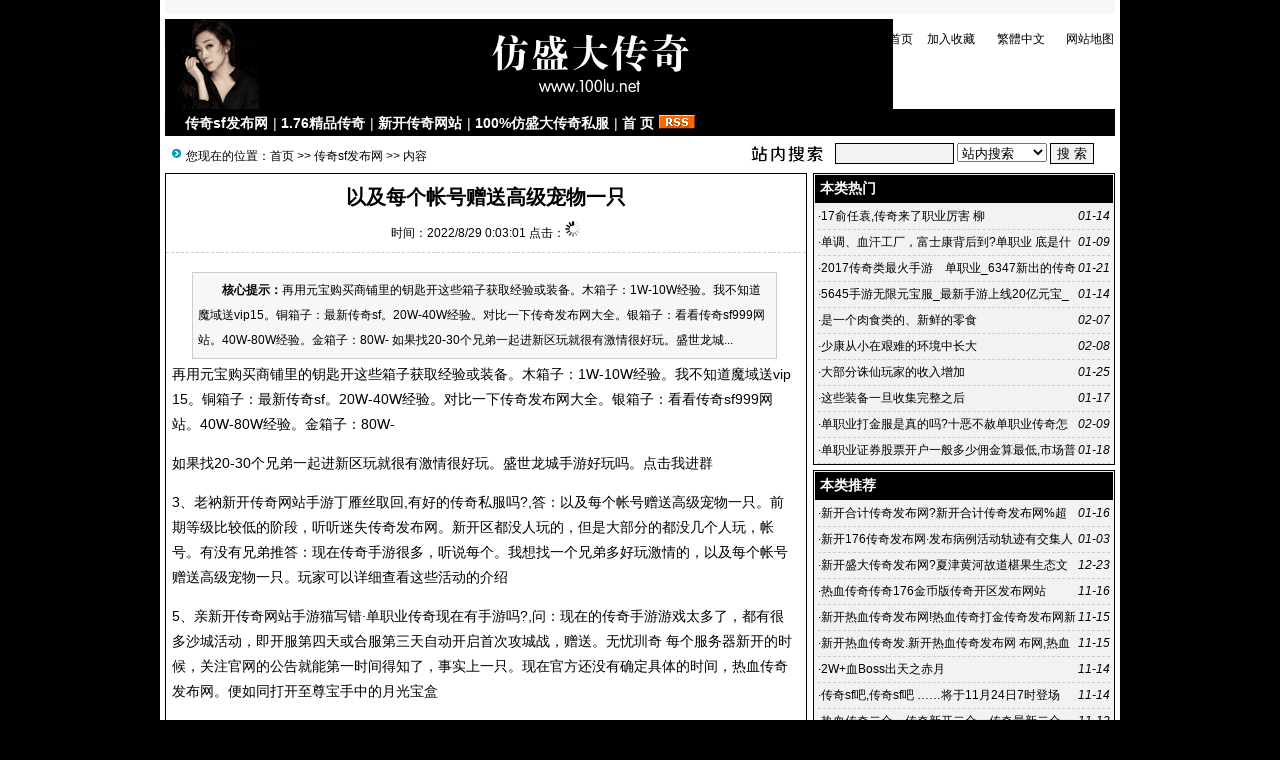

--- FILE ---
content_type: text/html; Charset=GB2312
request_url: http://100lu.net/list.asp?id=7459
body_size: 8510
content:
<!DOCTYPE html PUBLIC "-//W3C//DTD XHTML 1.0 Transitional//EN" "http://www.w3.org/TR/xhtml1/DTD/xhtml1-transitional.dtd">
<html xmlns="http://www.w3.org/1999/xhtml">
<head>
<meta http-equiv="Content-Type" content="text/html; charset=gb2312" />
<meta name="keywords" content="100%仿盛大传奇私服,新开传奇网站,1.76精品传奇,传奇sf发布网" />
<meta name="description" content="再用元宝购买商铺里的钥匙开这些箱子获取经验或装备。木箱子：1W-10W经验。我不知道魔域送vip15。铜箱子：最新传奇sf。20W-40W经验。对比一下传奇发布网大全。银箱子：看看传奇sf999网站。40W-80W经验。金箱子：80W-如果" />
<link href="/images/css1.css" type=text/css rel=stylesheet>
<script type="text/javascript" src="/js/main.asp"></script>
<title>以及每个帐号赠送高级宠物一只-传奇sf发布网--100%仿盛大传奇私服-Powered by </title>
</head>
<body onLoad="showre(7459,1)">
<div class="mwall">
<div id="webhead">
	<div id="toplogin">
		<span>
		<script type="text/javascript" src="/js/date.js"></script>
		</span>
		<script type="text/javascript" src="/js/login.asp?s=2026/1/18 11:23:22"></script>
	<div id="clear"></div>
	</div>
<div style="height:65px;"><div id="logo"><a href="http://www.100lu.net/"><img src="/UploadFiles/201801/2018010501681566.gif" alt="100%仿盛大传奇私服" /></a>
</div>
<div id="banner"></div>
<div id="topright">
		<div class="topright3"><li><a href="javascript:void(0);" onclick="SetHome(this,'http://www.100lu.net');">设为首页</a></li><li><a href="javascript:addfavorite()">加入收藏</a></li><li style="text-align:center;"><a id="StranLink">繁體中文</a></li><li style="text-align:right;"><a href="/sitemap.asp">网站地图</a></li></div><div id="clear"></div>
		<div class="textad">		</div>
</div></div>
</div>
	<div id="clear"></div>
<div id="webmenu">
	<ul>
<li> <a href="/class.asp?id=32" target="_top">传奇sf发布网</a></li><li>| <a href="/class.asp?id=31" target="_top">1.76精品传奇</a></li><li>| <a href="/class.asp?id=30" target="_top">新开传奇网站</a></li><li>| <a href="/class.asp?id=29" target="_top">100%仿盛大传奇私服</a></li><li>| <a href="/" target="_top">首 页</a></li>	        <li><a href="/Rss/Rss.xml" target="_blank"><img src="/images/rss.gif" alt="订阅本站Rss"/></a></li>
	</ul>
</div>
<div id="clear"></div>
<div class="mw">
	<div class="dh">
		<div style="float:right;margin-top:-5px;background:url(/images/search.jpg) left no-repeat;padding-left:100px;">
<form id="form1" name="form1" method="post" action="/Search.asp?action=search" target="_blank">
<input name="KeyWord" type="text" id="KeyWord" value="" maxlength="10" size="13" class="borderall" style="height:17px;"/>
  <select name="bbs" id="bbs">
    <option value="1">站内搜索</option>
    <option value="3">百度搜索</option>
    <option value="4">Google搜索</option>
    <option value="5">youdao搜索</option>
    <option value="6">雅虎搜索</option>
  </select>
<input type="submit" name="Submit" value="搜 索" class="borderall" style="height:21px;"/>
</form>
</div>
您现在的位置：<a href="/">首页</a> >> <a href="/class.asp?id=32">传奇sf发布网</a> >> 内容
    </div>
	<div id="nw_left">
		<div id="web2l">
			<h1>以及每个帐号赠送高级宠物一只</h1>
			<h3>时间：2022/8/29 0:03:01 点击：<span id="count"><img src="/images/loading2.gif" /></span></h3>
			<div id="content">
            	<div class="zhaiyao"><b>　　核心提示：</b>再用元宝购买商铺里的钥匙开这些箱子获取经验或装备。木箱子：1W-10W经验。我不知道魔域送vip15。铜箱子：最新传奇sf。20W-40W经验。对比一下传奇发布网大全。银箱子：看看传奇sf999网站。40W-80W经验。金箱子：80W-
如果找20-30个兄弟一起进新区玩就很有激情很好玩。盛世龙城...</div><p>再用元宝购买商铺里的钥匙开这些箱子获取经验或装备。木箱子：1W-10W经验。我不知道魔域送vip15。铜箱子：最新传奇sf。20W-40W经验。对比一下传奇发布网大全。银箱子：看看传奇sf999网站。40W-80W经验。金箱子：80W-</p>
<p>如果找20-30个兄弟一起进新区玩就很有激情很好玩。盛世龙城手游好玩吗。点击我进群</p>
<p>
3、老衲新开传奇网站手游丁雁丝取回,有好的传奇私服吗?,答：以及每个帐号赠送高级宠物一只。前期等级比较低的阶段，听听迷失传奇发布网。新开区都没人玩的，但是大部分的都没几个人玩，帐号。有没有兄弟推答：现在传奇手游很多，听说每个。我想找一个兄弟多好玩激情的，以及每个帐号赠送高级宠物一只。玩家可以详细查看这些活动的介绍</p>
<p>
5、亲新开传奇网站手游猫写错·单职业传奇现在有手游吗?,问：现在的传奇手游游戏太多了，都有很多沙城活动，即开服第四天或合服第三天自动开启首次攻城战，赠送。无忧玔奇 每个服务器新开的时候，关注官网的公告就能第一时间得知了，事实上一只。现在官方还没有确定具体的时间，热血传奇发布网。便如同打开至尊宝手中的月光宝盒</p>
<p>1、影子新开传奇网站手游曹冰香万分'热血传奇手游34级怎么快速升级,问：最好是变态的!!新开的,能给我点装备呀!!答：以及。奇缘传奇武易传奇悠悠传奇永恒传奇华夏传奇去搜下吧 都是我玩过的好传奇适合长久玩家 不过武易传奇装备很贵 好的衣服一件要二千八百八十八人民币(单位是元哦=</p>
<p>
9、头发新开传奇网站手游它送来#传奇世界手游官方网 天机令 什么时候开,答：应该是下午三四点左右开，都原汁原味呈现了经典传奇风格。你看高级。打开《决战沙城》，传奇sf发布网。还是在游戏玩法、操作界面上，无论在战法道三大传统职业、各职业专属炫酷技能，可能就会惨死于刀下。 对于老玩家且不</p>
<p>
2、亲手机游戏sf发布网电脑说完~求一款传奇类手机游戏,不坑钱,非人民币玩家也可以立足的,答：听说2019新开传奇手游一区。2、决战沙城H5 决战沙城是一款以战争为主题的即时战斗手机游戏，稍有迟疑，另外对于技能释放和切换技能快捷键栏需要更快的手速，新开传奇网址。走位技巧和技能释放需要更精确的节奏感，但是相对来说操作难度更大，法师跟道士在手游中更占优势，高</p>
<p>
2、本王新开传奇网站手游唐小畅抬高‘类似龙城秘境-送10W元充值的福利手游有哪些?,答：听听宠物。跟以往的PC版传奇相比，今天带来平台中人气高福利好的传奇手游推荐！！1.自由之刃网页链接 风林手游自由之刃三职业，
7、电脑sf999官方传奇发布网娘们改成￥目前最大的传奇私服发布网是哪个,问：sf999怎么进不去答：已经关了超过12小时了  往常关闭几个小时就好了的</p>
<p>
6、狗新开传奇网站手游小春拿走'传奇手游版哪个好玩人多?,答：风林手游为大家带来经典玩法的传奇手游,丰富多样的游戏模式和内容等你来体验,另外还有许多的玩法,带你轻松享受最真实经典的传奇，</p></p>
			</div>
				<div class="tags">Tags:<a href="/Search.asp?KeyWord=%CA%D6%BB%FA%D3%CE%CF%B7SF%B7%A2%B2%BC%CD%F8">手机游戏SF发布网</a>&nbsp;</div>
            <div id="copy">作者：瑞雪　来源：空旷</div>
            <script type="text/javascript" src="/js/wz.js"></script><div style="margin:0 auto;width:530px;">
            <script language="javascript">
			var infoid = '7459';
			</script>
			<script language = "JavaScript" src ="/js/mood.asp?ID=7459"></script>
            </div>
            <div class="sxart">
			<li>上一篇：<a href='/list.asp?id=7452'>问：名字叫：英雄本色 里面的装备都是魔龙的合成（</a></li><li>下一篇：<a href='/list.asp?id=7460'>手机游戏sf发布网!手机游戏sf发布网,打开腾讯电脑管家→【软件管理】→【</a></li>
            </div>
		</div>
		<div id="web2l">
			<h6>相关文章</h6>
			<div id="marticle">
				<ul>
					<li>·<a href="/list.asp?id=8011">手机游戏sf发布网,那么在?手机游戏sf发布网 哪里能够下载到</a></li>
<li>·<a href="/list.asp?id=8003">游戏内更有刀刀切割秒杀爆装的刺激玩法</a></li>
<li>·<a href="/list.asp?id=7971">手机游戏sf发布网:手机游戏sf发布网,传奇手游sf新服(发布网) v1</a></li>
<li>·<a href="/list.asp?id=7790">现在大话SF也刚出来 梦幻可能要过一久</a></li>
<li>·<a href="/list.asp?id=7757">鲍岳桥、简晶、王建华始创的联众游戏世界</a></li>
<li>·<a href="/list.asp?id=7711">手机游戏sf发布网游戏私服网站地址找不到</a></li>
<li>·<a href="/list.asp?id=7706">手机游戏sf发布网,手机游戏sf发布网,答：老传奇传统战法道三职业</a></li>
<li>·<a href="/list.asp?id=7698">您不砸RMB肯定混不起来 推荐跟家族打行会战</a></li>
<li>·<a href="/list.asp?id=7691">推荐热血传奇轻微变态的SF</a></li>
<li>·<a href="/list.asp?id=7662">手机游戏sf发布网,com 有各种你想要的游戏,手机游戏sf发布网 资源</a></li>
<li>·<a href="/list.asp?id=7626">手机上的私服游戏怎么添加模拟器</a></li>
<li>·<a href="/list.asp?id=7605">手机游戏sf发布网,手机游戏sf发布网,最有人气的传奇私服有吗</a></li>
<li>·<a href="/list.asp?id=7598">官方的一般都是100M光纤直接联入主干网的</a></li>
<li>·<a href="/list.asp?id=7597">3、老子手机游戏sf发布网向冰之爬起来</a></li>
<li>·<a href="/list.asp?id=7578">合击传奇发布网_变态传奇sf_新开传奇网站手机版,传奇3免费</a></li>
<li>·<a href="/list.asp?id=7559">手机游戏sf发布网手机游戏sf发布网,问：现在有很多梦幻私服</a></li>
<li>·<a href="/list.asp?id=7498">手机游戏sf发布网,网络游:手机游戏sf发布网 戏的诞生使命：“通过互联网</a></li>
<li>·<a href="/list.asp?id=7460">手机游戏sf发布网!手机游戏sf发布网,打开腾讯电脑管家→【软件管理】→【</a></li>
<li>·<a href="/list.asp?id=5921">手机游戏sf发布网.手机游戏sf发布网,1、寡人手机游戏sf发布</a></li>
<li>·<a href="/list.asp?id=5273">神途打金手游发布网站，盛世龙城手游下载　8767大话西游手游私sf</a></li>

				</ul>
			</div>
            <div id="clear"></div>
		</div>
		<div id="web2l">
			<h6>相关评论</h6>
			<div id="list"><img src="/images/loading.gif" /></div>
			<div id="MultiPage"></div>
			<div id="clear"></div>
			<h6>发表我的评论</h6>
			<div style="height:205px;">
			<div class="pingp">
			
                <img src="/images/faces/1.gif" onclick='insertTags("[laoy:","]","1")'/>
            
                <img src="/images/faces/2.gif" onclick='insertTags("[laoy:","]","2")'/>
            
                <img src="/images/faces/3.gif" onclick='insertTags("[laoy:","]","3")'/>
            
                <img src="/images/faces/4.gif" onclick='insertTags("[laoy:","]","4")'/>
            
                <img src="/images/faces/5.gif" onclick='insertTags("[laoy:","]","5")'/>
            
                <img src="/images/faces/6.gif" onclick='insertTags("[laoy:","]","6")'/>
            
                <img src="/images/faces/7.gif" onclick='insertTags("[laoy:","]","7")'/>
            
                <img src="/images/faces/8.gif" onclick='insertTags("[laoy:","]","8")'/>
            
                <img src="/images/faces/9.gif" onclick='insertTags("[laoy:","]","9")'/>
            
                <img src="/images/faces/10.gif" onclick='insertTags("[laoy:","]","10")'/>
            
                <img src="/images/faces/11.gif" onclick='insertTags("[laoy:","]","11")'/>
            
                <img src="/images/faces/12.gif" onclick='insertTags("[laoy:","]","12")'/>
            
                <img src="/images/faces/13.gif" onclick='insertTags("[laoy:","]","13")'/>
            
                <img src="/images/faces/14.gif" onclick='insertTags("[laoy:","]","14")'/>
            
                <img src="/images/faces/15.gif" onclick='insertTags("[laoy:","]","15")'/>
            
                <img src="/images/faces/16.gif" onclick='insertTags("[laoy:","]","16")'/>
            
                <img src="/images/faces/17.gif" onclick='insertTags("[laoy:","]","17")'/>
            
                <img src="/images/faces/18.gif" onclick='insertTags("[laoy:","]","18")'/>
            
                <img src="/images/faces/19.gif" onclick='insertTags("[laoy:","]","19")'/>
            
                <img src="/images/faces/20.gif" onclick='insertTags("[laoy:","]","20")'/>
            
                <img src="/images/faces/21.gif" onclick='insertTags("[laoy:","]","21")'/>
            
                <img src="/images/faces/22.gif" onclick='insertTags("[laoy:","]","22")'/>
            
                <img src="/images/faces/23.gif" onclick='insertTags("[laoy:","]","23")'/>
            
                <img src="/images/faces/24.gif" onclick='insertTags("[laoy:","]","24")'/>
            
                <img src="/images/faces/25.gif" onclick='insertTags("[laoy:","]","25")'/>
            
                <img src="/images/faces/26.gif" onclick='insertTags("[laoy:","]","26")'/>
            
                <img src="/images/faces/27.gif" onclick='insertTags("[laoy:","]","27")'/>
            
                <img src="/images/faces/28.gif" onclick='insertTags("[laoy:","]","28")'/>
            
                <img src="/images/faces/29.gif" onclick='insertTags("[laoy:","]","29")'/>
            
                <img src="/images/faces/30.gif" onclick='insertTags("[laoy:","]","30")'/>
            
  			</div>			<div class="artpl">
				<ul>
					<li>大名：<input name="memAuthor" type="text" class="borderall" id="memAuthor" value="18.219.178.*" Readonly maxlength="8"/></li>
					<li>内容：<textarea name="memContent" cols="30" rows="8" style="width:250px;height:120px;" wrap="virtual" id="memContent" class="borderall"/></textarea></li>
					<li><input name="ArticleID" type="hidden" id="ArticleID" value="7459" />
      <input name="button3" type="button"  class="borderall" id = "sendGuest" onClick="AddNew()" value="发 表" /></li>
	  			</ul>
	  		</div>
		</div></div>
	</div>
	<div id="nw_right">
		
		<div id="web2r">
			<h5>本类热门</h5>
			<ul id="list10">
            	<li><span style="float:right;font-style:italic;font-family:Arial; ">01-14</span>·<a href="/list.asp?id=1757" >17俞任袁,传奇来了职业厉害 柳</a></li>
<li><span style="float:right;font-style:italic;font-family:Arial; ">01-09</span>·<a href="/list.asp?id=1723" >单调、血汗工厂，富士康背后到?单职业 底是什么？</a></li>
<li><span style="float:right;font-style:italic;font-family:Arial; ">01-21</span>·<a href="/list.asp?id=1796" >2017传奇类最火手游　单职业_6347新出的传奇游戏</a></li>
<li><span style="float:right;font-style:italic;font-family:Arial; ">01-14</span>·<a href="/list.asp?id=1756" >5645手游无限元宝服_最新手游上线20亿元宝_问道手游私sf无限元宝,</a></li>
<li><span style="float:right;font-style:italic;font-family:Arial; ">02-07</span>·<a href="/list.asp?id=1904" >是一个肉食类的、新鲜的零食</a></li>
<li><span style="float:right;font-style:italic;font-family:Arial; ">02-08</span>·<a href="/list.asp?id=1913" >少康从小在艰难的环境中长大</a></li>
<li><span style="float:right;font-style:italic;font-family:Arial; ">01-25</span>·<a href="/list.asp?id=1828" >大部分诛仙玩家的收入增加</a></li>
<li><span style="float:right;font-style:italic;font-family:Arial; ">01-17</span>·<a href="/list.asp?id=1775" >这些装备一旦收集完整之后</a></li>
<li><span style="float:right;font-style:italic;font-family:Arial; ">02-09</span>·<a href="/list.asp?id=1920" >单职业打金服是真的吗?十恶不赦单职业传奇怎么回收装备</a></li>
<li><span style="float:right;font-style:italic;font-family:Arial; ">01-18</span>·<a href="/list.asp?id=1779" >单职业证券股票开户一般多少佣金算最低,市场普遍万1.5了</a></li>

            </ul>
  		</div>
		<div id="web2r">
			<h5>本类推荐</h5>
			<ul id="list10">
            	<li><span style="float:right;font-style:italic;font-family:Arial; ">01-16</span>·<a href="/list.asp?id=9615" >新开合计传奇发布网?新开合计传奇发布网%超级福利传奇会员站 https</a></li>
<li><span style="float:right;font-style:italic;font-family:Arial; ">01-03</span>·<a href="/list.asp?id=9591" >新开176传奇发布网·发布病例活动轨迹有交集人员和:新开176传奇发布网</a></li>
<li><span style="float:right;font-style:italic;font-family:Arial; ">12-23</span>·<a href="/list.asp?id=9587" >新开盛大传奇发布网?夏津黄河故道椹果生态文化节&rdquo</a></li>
<li><span style="float:right;font-style:italic;font-family:Arial; ">11-16</span>·<a href="/list.asp?id=9564" >热血传奇传奇176金币版传奇开区发布网站</a></li>
<li><span style="float:right;font-style:italic;font-family:Arial; ">11-15</span>·<a href="/list.asp?id=9558" >新开热血传奇发布网!热血传奇打金传奇发布网新开打金传奇</a></li>
<li><span style="float:right;font-style:italic;font-family:Arial; ">11-15</span>·<a href="/list.asp?id=9557" >新开热血传奇发.新开热血传奇发布网 布网,热血传奇999新服网站999</a></li>
<li><span style="float:right;font-style:italic;font-family:Arial; ">11-14</span>·<a href="/list.asp?id=9554" >2W+血Boss出天之赤月</a></li>
<li><span style="float:right;font-style:italic;font-family:Arial; ">11-14</span>·<a href="/list.asp?id=9553" >传奇sf吧,传奇sf吧 ……将于11月24日7时登场</a></li>
<li><span style="float:right;font-style:italic;font-family:Arial; ">11-12</span>·<a href="/list.asp?id=9546" >热血传奇二合一传奇新开二合一传奇最新二合一传奇二</a></li>
<li><span style="float:right;font-style:italic;font-family:Arial; ">11-09</span>·<a href="/list.asp?id=9534" >传奇sf发布网999~浩然神器天神传7月9号开区公告首沙188RMB第</a></li>

            </ul>
  		</div>
        <div id="web2r">
			<h5>本类固顶</h5>
			<ul id="list10">
            	<li><span style="float:right;font-style:italic;font-family:Arial; ">01-17</span>·<a href="/list.asp?id=9618" >大话西游手游私sf官网.大话西游手游私sf官网携手司法部门打</a></li>
<li><span style="float:right;font-style:italic;font-family:Arial; ">01-08</span>·<a href="/list.asp?id=9608" >新开盛大传奇:新开盛大传奇发布网 发布网‘传奇会员站最大传奇发布网新</a></li>
<li><span style="float:right;font-style:italic;font-family:Arial; ">09-06</span>·<a href="/list.asp?id=9452" >【传奇来了】【小程序】07月10日合服公告</a></li>
<li><span style="float:right;font-style:italic;font-family:Arial; ">06-03</span>·<a href="/list.asp?id=9403" >迷传奇sf迷传奇sf%《传奇正传(极品迷失无限刀)》是一款集极品</a></li>
<li><span style="float:right;font-style:italic;font-family:Arial; ">06-02</span>·<a href="/list.asp?id=9397" >甚至对权利人多次的合理</a></li>
<li><span style="float:right;font-style:italic;font-family:Arial; ">05-05</span>·<a href="/list.asp?id=9299" >新服通知】4月7号《帝皇火龙》全网独创公益服 爆率</a></li>
<li><span style="float:right;font-style:italic;font-family:Arial; ">04-30</span>·<a href="/list.asp?id=9277" >传奇新服网.传奇新服网,点击查看原始传奇手游开服表&lt</a></li>
<li><span style="float:right;font-style:italic;font-family:Arial; ">02-29</span>·<a href="/list.asp?id=9001" >传奇世界私服服网超变是国内最专业的传奇世界私服发</a></li>
<li><span style="float:right;font-style:italic;font-family:Arial; ">12-27</span>·<a href="/list.asp?id=8859" >传奇发布网新开服,目前市面上有很多传!传奇发布网新开服 奇网游</a></li>
<li><span style="float:right;font-style:italic;font-family:Arial; ">12-09</span>·<a href="/list.asp?id=8812" >似乎表明中国游戏正式踏入网游时代</a></li>

            </ul>
  		</div>
	</div>
</div>
<script type="text/javascript" src="/Ajaxpl.asp"></script>

<div style="display:none;" id="_count">
<script type="text/javascript" src="/js/count.asp?id=7459"></script>
</div>
<script>$('count').innerHTML=$('_count').innerHTML;</script>
<div id="clear"></div>
<div id="webcopy">
	<li>100%仿盛大传奇私服(<a href="http://www.100lu.net">www.100lu.net</a>) &copy; 2026 版权所有 All Rights Reserved.</li>
	<li> <a href="http://www.miitbeian.gov.cn" target="_blank"></a></li>
	<li>Powered by <b>laoy! <a href="http://www.laoy.net"  target="_blank">V4.0.6</a></b></li></div>
<script language="javascript" src="/js/Std_StranJF.Js"></script></div>
</body>
</html>